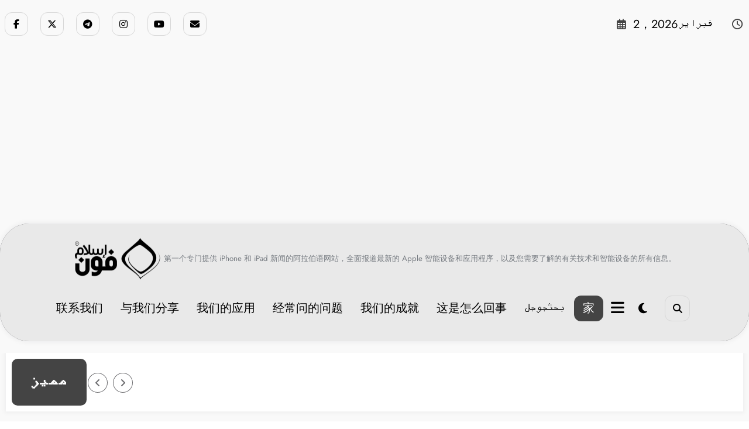

--- FILE ---
content_type: text/html; charset=utf-8
request_url: https://www.google.com/recaptcha/api2/aframe
body_size: 267
content:
<!DOCTYPE HTML><html><head><meta http-equiv="content-type" content="text/html; charset=UTF-8"></head><body><script nonce="FeINYUj_6WeqlsgQJQaCmQ">/** Anti-fraud and anti-abuse applications only. See google.com/recaptcha */ try{var clients={'sodar':'https://pagead2.googlesyndication.com/pagead/sodar?'};window.addEventListener("message",function(a){try{if(a.source===window.parent){var b=JSON.parse(a.data);var c=clients[b['id']];if(c){var d=document.createElement('img');d.src=c+b['params']+'&rc='+(localStorage.getItem("rc::a")?sessionStorage.getItem("rc::b"):"");window.document.body.appendChild(d);sessionStorage.setItem("rc::e",parseInt(sessionStorage.getItem("rc::e")||0)+1);localStorage.setItem("rc::h",'1770089567080');}}}catch(b){}});window.parent.postMessage("_grecaptcha_ready", "*");}catch(b){}</script></body></html>